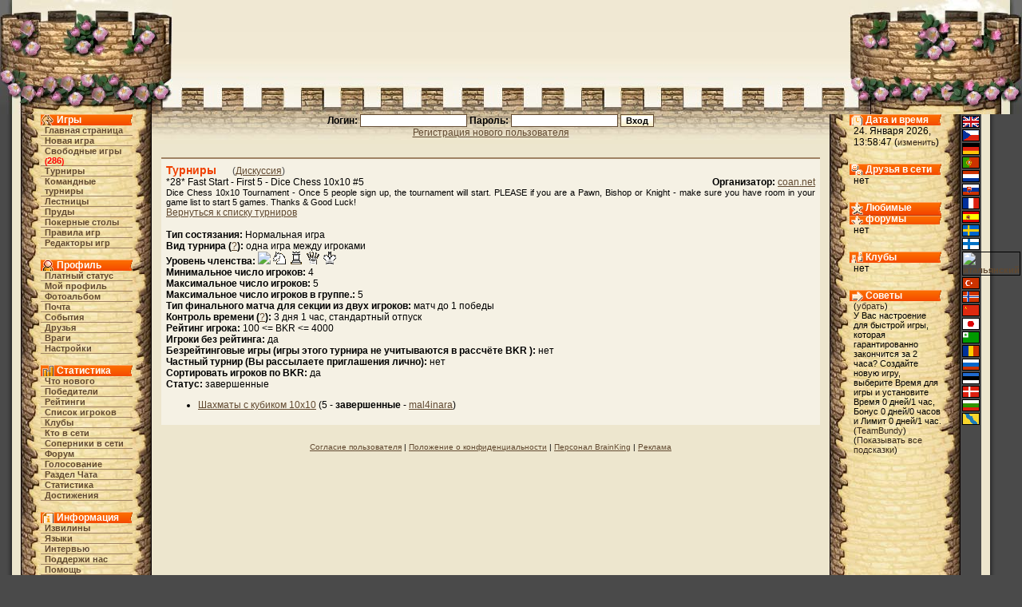

--- FILE ---
content_type: text/html;charset=utf-8
request_url: https://brainking.com/ru/Tournaments?trg=33181&trnst=10&u=2560
body_size: 4507
content:
<html>
<head>
<meta name="Description" content="BrainKing - играй в шахматы, шашки, нарды, реверси и другие популярные настольные игры и их варианты в интернете.">
<meta name="Keywords" content="шахматы,шашки, пять, го, реверси, ренте, нарды, мозг, король, поле, игра, вариант, сеть, интернет, веб, турнир, команда, дискуссия, членство">
<meta http-equiv="Content-Type" content="text/html; charset=utf-8">
<meta http-equiv="Pragma" content="no-cache">
<meta http-equiv="Cache-Control" content="must-revalidate, post-check=0, pre-check=0">
<meta http-equiv="Expires" content="Friday, 12-Jul-02 23:59:59 GMT">
<title>BrainKing - Турниры (*28* Fast Start - First 5 - Dice Chess 10x10 #5)</title>
<link rel="shortcut icon" href="https://i.brainking.com/bk.ico" type="image/x-icon">
<link rel="meta" href="https://brainking.com/labels.rdf" type="application/rdf+xml" title="ICRA labels">
<meta http-equiv="pics-Label" content='(pics-1.1 "http://www.icra.org/pics/vocabularyv03/" l gen true for "http://brainking.com" r (n 0 s 0 v 0 l 0 oa 0 ob 0 oc 0 od 0 oe 0 of 0 og 0 oh 0 c 1) gen true for "http://www.brainking.com" r (n 0 s 0 v 0 l 0 oa 0 ob 0 oc 0 od 0 oe 0 of 0 og 0 oh 0 c 1))'>
<link rel="stylesheet" href="/css/castle-54.css" title="Castle">
<link rel="alternate stylesheet" href="/css/simple-54.css" title="Simple">
<link rel="alternate stylesheet" href="/css/nofonts-54.css" title="No fonts">
<link rel="stylesheet" href="/js/context.css">
<script language="JavaScript" type="text/javascript" src="/js/functions-26.js"></script>
<script language="JavaScript" type="text/javascript" src="/js/styleswitcher-1.js"></script>
<script type="text/javascript">

  var _gaq = _gaq || [];
  _gaq.push(['_setAccount', 'UA-151976-1']);
  _gaq.push(['_setDomainName', 'none']);
  _gaq.push(['_setAllowLinker', true]);
  _gaq.push(['_trackPageview']);

  (function() {
    var ga = document.createElement('script'); ga.type = 'text/javascript'; ga.async = true;
    ga.src = ('https:' == document.location.protocol ? 'https://ssl' : 'http://www') + '.google-analytics.com/ga.js';
    var s = document.getElementsByTagName('script')[0]; s.parentNode.insertBefore(ga, s);
  })();

</script>
</head>
<body onLoad="globalInit();setActiveStyleSheet('Castle', -1);">
<a name="top"></a>

<div id="dragon-right" style="position: absolute; top: 0; right: 0; visibility: hidden; overflow: hidden;"></div>
<div id="flame-right" style="position: absolute; top: 0; right: 0; visibility: hidden; overflow: hidden;"></div>
<script language="JavaScript">
<!--
setTimeout('initDragon(1)', 23000);
//-->
</script>
<table border="0" cellpadding="0" cellspacing="0" align="center" width="100%" height="100%">
<tr id="top-row"><td><table border="0" cellpadding="0" cellspacing="0" align="center" width="100%"><tr>
<td id="top-left-left"></td>
<td id="top-left-center"></td>
<td id="top-left-right"></td>
<td id="top-center" align="center"><img src="https://i.brainking.com/blank.gif" width="547" height="1"></td>
<td id="top-right-left"></td>
<td id="top-right-center"></td>
<td id="top-right-right"></td>
</tr></table>
</td></tr>
<tr><td height="100%">
<table border="0" cellpadding="0" cellspacing="0" align="center" width="100%" height="100%"><tr>
<td id="left-boundary"></td>
<td id="menu-column" valign="top" align="center">
<table cellpadding="0" cellspacing="0" align="center" class="menu-inner-space">
<tr><td id="menu-game-header">Игры</td></tr>
<tr><td class="menutd"><a href="/ru/GameList" class="menu">Главная страница</a></td></tr>
<tr><td class="menutd"><a href="/ru/SelectGameType" class="menu">Новая игра</a></td></tr>
<tr><td class="menutd"><a href="/ru/WaitingGames" class="menu">Свободные игры</a> <span class="rednumber">(<a href="/ru/WaitingGames" class="fellow">286</a>)</span></td></tr>
<tr><td class="menutd"><a href="/ru/Tournaments" class="menu">Турниры</a></td></tr>
<tr><td class="menutd"><a href="/ru/TeamTournaments" class="menu">Командные турниры</a></td></tr>
<tr><td class="menutd"><a href="/ru/Stairs" class="menu">Лестницы</a></td></tr>
<tr><td class="menutd"><a href="/ru/Pond" class="menu">Пруды</a></td></tr>
<tr><td class="menutd"><a href="/ru/PokerTables" class="menu">Покерные столы</a></td></tr>
<tr><td class="menutd"><a href="/ru/GameRules" class="menu">Правила игр</a></td></tr>
<tr><td class="menutd"><a href="/ru/GameEditors" class="menu">Редакторы игр</a></td></tr>
</table>
<br>
<table cellpadding="0" cellspacing="0" align="center" class="menu-inner-space">
<tr><td id="menu-profile-header">Профиль</td></tr>
<tr><td class="menutd"><a href="/ru/PaidMembership" class="menu">Платный статус</a></td></tr>
<tr><td class="menutd"><a href="/ru/Profile" class="menu">Мой профиль</a></td></tr>
<tr><td class="menutd"><a href="/ru/PhotoAlbum" class="menu">Фотоальбом</a></td></tr>
<tr><td class="menutd"><a href="/ru/MessageBox" class="menu">Почта</a></td></tr>
<tr><td class="menutd"><a href="/ru/EventBox" class="menu">События</a></td></tr>
<tr><td class="menutd"><a href="/ru/Friends" class="menu">Друзья</a></td></tr>
<tr><td class="menutd"><a href="/ru/Enemies" class="menu">Враги</a></td></tr>
<tr><td class="menutd"><a href="/ru/Settings" class="menu">Настройки</a></td></tr>
</table>
<br>
<table cellpadding="0" cellspacing="0" align="center" class="menu-inner-space">
<tr><td id="menu-stats-header">Статистика</td></tr>
<tr><td class="menutd">
<a href="/ru/News" class="menu">Что нового</a></td></tr>
<tr><td class="menutd"><a href="/ru/TournamentWinners" class="menu">Победители</a></td></tr>
<tr><td class="menutd"><a href="/ru/Ratings" class="menu">Рейтинги</a></td></tr>
<tr><td class="menutd"><a href="/ru/PlayerList?a=ap" class="menu">Список игроков</a></td></tr>
<tr><td class="menutd"><a href="/ru/Fellowships" class="menu">Клубы</a></td></tr>
<tr><td class="menutd"><a href="/ru/PlayerList" class="menu">Кто в cети</a></td></tr>
<tr><td class="menutd"><a href="/ru/PlayerList?op=1" class="menu">Соперники в сети</a></td></tr>
<tr><td class="menutd"><a href="/ru/Board" class="menu">Форум</a></td></tr>
<tr><td class="menutd"><a href="/ru/OpinionPollList" class="menu">Голосование</a></td></tr>
<tr><td class="menutd"><a href="/ru/ChatBox" class="menu">Раздел Чата</a></td></tr>
<tr><td class="menutd"><a href="/ru/Statistics" class="menu">Статистика</a></td></tr>
<tr><td class="menutd"><a href="/ru/Achievements" class="menu">Достижения</a></td></tr>
</table>
<br>
<table cellpadding="0" cellspacing="0" align="center" class="menu-inner-space">
<tr><td id="menu-info-header">Информация</td></tr>
<tr><td class="menutd"><a href="/ru/Brains" class="menu">Извилины</a></td></tr>
<tr><td class="menutd"><a href="/ru/Languages" class="menu">Языки</a></td></tr>
<tr><td class="menutd"><a href="/ru/Interviews" class="menu">Интервью</a></td></tr>
<tr><td class="menutd"><a href="/ru/SupportUs" class="menu">Поддержи нас</a></td></tr>
<tr><td class="menutd"><a href="/ru/Help" class="menu">Помощь</a></td></tr>
<tr><td class="menutd"><a href="/ru/FAQ" class="menu">ЧаВо</a></td></tr>
<tr><td class="menutd"><a href="/ru/ContactUs" class="menu">Контакт</a></td></tr>
<tr><td class="menutd"><a href="/ru/Links" class="menu">Ссылки</a></td></tr>
</table>
<br>
<table cellpadding="0" cellspacing="0" align="center" class="menu-inner-space">
<tr><td class="menutd"><a href="/ru/Logout" class="menu">Выход</a></td></tr>
</table>
</td>
<td id="center-header" valign="top">
<center>
<form action="/ru/DoLogin" method="post"><span class="form-label">Логин: <input type="text" id="username" name="username" value="" size="20" class="inputbox"> Пароль: <input type="password" id="password" name="password" value="" size="20" class="inputbox"> </span><input type="hidden" id="fwa" name="fwa" value="Tournaments?trg=33181&trnst=10&u=2560"><input type="hidden" id="remember" name="remember" value="0"><input type="submit" id="submit" name="submit" value="Вход" class="inputbutton"><br><a href="/ru/RegPage">Регистрация нового пользователя</a></form>
</center>

<center>
</center>
<div id="set-style-result"></div>
<div class="prostor">
<div class="obsah">
<div class="hh">Турниры<span class="span-text">(<a href="Board?bc=rutour">Дискуссия</a>)</span></div>
<div class="to-right"><b>Организатор:</b> <a href="Profile?u=2560">coan.net</a></div>
*28* Fast Start - First 5 - Dice Chess 10x10 #5<br clear="all">
<span class="column-text">Dice Chess 10x10 Tournament - Once 5 people sign up, the tournament will start. PLEASE if you are a Pawn, Bishop or Knight - make sure you have room in your game list to start 5 games. Thanks & Good Luck!</span><br>
<a href="Tournaments?trnst=10&u=2560">Вернуться к списку турниров</a>
<br>
<br>
<b>Тип состязания:</b> Нормальная игра<br>
<b>Вид турнира (<a href="Help?ht=50">?</a>):</b> одна игра между игроками<br>
<b>Уровень членства:</b> <img src=https://i.brainking.com/chess/wp1.gif>&nbsp;<img src=https://i.brainking.com/chess/wn1.gif>&nbsp;<img src=https://i.brainking.com/chess/wr1.gif>&nbsp;<img src=https://i.brainking.com/chess/wq1.gif>&nbsp;<img src=https://i.brainking.com/chess/wk1.gif><br>
<b>Минимальное число игроков:</b> 4<br>
<b>Максимальное число игроков:</b> 5<br>
<b>Максимальное число игроков в группе.:</b> 5<br>
<b>Тип финального матча для секции из двух игроков:</b> матч до 1 победы <br>
<b>Контроль времени (<a href="OldFAQ?ht=24">?</a>):</b> 3 дня 1 час, стандартный отпуск<br>
<b>Рейтинг игрока:</b> 100 &lt;= BKR &lt;= 4000<br>
<b>Игроки без рейтинга:</b> да<br>
<b>Безрейтинговые игры (игры этого турнира не учитываются в рассчёте BKR ):</b> нет<br>
<b>Частный турнир (Вы рассылаете приглашения лично):</b> нет<br>
<b>Сортировать игроков по BKR:</b> да<br>
<b>Статус:</b> завершенные<br>
<ul>
<li><a href="Tournaments?trg=33181&tri=421773&trnst=10&u=2560">Шахматы с кубиком 10х10</a> (5 - <b><font color=#000000>завершенные</font></b> - <a href="Profile?u=10476">mal4inara</a>)</li>
</ul>
</div>
</div>
<div class="footer-links"><a href="/ru/UserAgreement">Согласие пользователя</a>&nbsp;|&nbsp;<a href="/ru/PrivacyPolicy">Положение о конфиденциальности</a>&nbsp;|&nbsp;<a href="/ru/Staff">Персонал BrainKing</a>&nbsp;|&nbsp;<a href="/ru/Advertising">Реклама</a></div></td>
<td id="status-column" valign="top" align="center">
<div id="status-time-section">
<div id="status-time-header">Дата и время</div>
<div class="menu-section">
24. Января 2026, 13:58:47 (<a href="Settings?a=df&fwa=Tournaments!trg=33181$trnst=10$u=2560#hilite" class="lang" rel="nofollow">изменить</a>)
</div>
</div>
<div id="status-friends-section">
<div id="status-friends-header">Друзья в сети</div>
<div class="menu-section">
нет</div>
</div>
<div id="status-boards-section">
<div id="status-boards-header">Любимые форумы</div>
<div class="menu-section">
нет</div>
</div>
<div id="status-fellows-section">
<div id="status-fellows-header">Клубы</div>
<div class="menu-section">
нет</div>
</div>
<div id="status-tips-section">
<div id="status-tips-header">Советы</div>
<div class="menu-section news-text">
(<a href="DoSettings?shti=0&fwa=Tournaments!trg=33181$trnst=10$u=2560" class="lang" rel="nofollow">убрать</a>)<br>У Вас настроение для быстрой игры, которая гарантированно закончится за 2 часа? Создайте новую игру, выберите Время для игры и установите Время 0 дней/1 час, Бонус 0 дней/0 часов и Лимит 0 дней/1 час. (<a href="Profile?u=15695" class="lang">TeamBundy</a>)<br>(<a href="Tips" class="lang">Показывать все подсказки</a>)
</div>
</div>
</td>
<td id="right-boundary" valign="top">
<table id="lang-column" border="0" cellpadding="0" cellspacing="2">
<tr><td class="lang-cell"><a href="/ru/Languages?lang=0&fwa=Tournaments!trg=33181$trnst=10$u=2560" class="menu" rel="nofollow"><img src="https://i.brainking.com/langs/en1.gif" title="английский" class="lang-image"></a></td></tr>
<tr><td class="lang-cell"><a href="/ru/Languages?lang=1&fwa=Tournaments!trg=33181$trnst=10$u=2560" class="menu" rel="nofollow"><img src="https://i.brainking.com/langs/cz1.gif" title="чешский" class="lang-image"></a></td></tr>
<tr><td class="lang-cell"><a href="/ru/Languages?lang=2&fwa=Tournaments!trg=33181$trnst=10$u=2560" class="menu" rel="nofollow"><img src="https://i.brainking.com/langs/de1.gif" title="немецкий" class="lang-image"></a></td></tr>
<tr><td class="lang-cell"><a href="/ru/Languages?lang=3&fwa=Tournaments!trg=33181$trnst=10$u=2560" class="menu" rel="nofollow"><img src="https://i.brainking.com/langs/pt1.gif" title="португальский" class="lang-image"></a></td></tr>
<tr><td class="lang-cell"><a href="/ru/Languages?lang=4&fwa=Tournaments!trg=33181$trnst=10$u=2560" class="menu" rel="nofollow"><img src="https://i.brainking.com/langs/nl1.gif" title="голландский" class="lang-image"></a></td></tr>
<tr><td class="lang-cell"><a href="/ru/Languages?lang=5&fwa=Tournaments!trg=33181$trnst=10$u=2560" class="menu" rel="nofollow"><img src="https://i.brainking.com/langs/sk1.gif" title="словацкий" class="lang-image"></a></td></tr>
<tr><td class="lang-cell"><a href="/ru/Languages?lang=6&fwa=Tournaments!trg=33181$trnst=10$u=2560" class="menu" rel="nofollow"><img src="https://i.brainking.com/langs/fr1.gif" title="французкий" class="lang-image"></a></td></tr>
<tr><td class="lang-cell"><a href="/ru/Languages?lang=7&fwa=Tournaments!trg=33181$trnst=10$u=2560" class="menu" rel="nofollow"><img src="https://i.brainking.com/langs/es1.gif" title="испанский" class="lang-image"></a></td></tr>
<tr><td class="lang-cell"><a href="/ru/Languages?lang=8&fwa=Tournaments!trg=33181$trnst=10$u=2560" class="menu" rel="nofollow"><img src="https://i.brainking.com/langs/se1.gif" title="шведский" class="lang-image"></a></td></tr>
<tr><td class="lang-cell"><a href="/ru/Languages?lang=9&fwa=Tournaments!trg=33181$trnst=10$u=2560" class="menu" rel="nofollow"><img src="https://i.brainking.com/langs/fi1.gif" title="финский" class="lang-image"></a></td></tr>
<tr><td class="lang-cell"><a href="/ru/Languages?lang=10&fwa=Tournaments!trg=33181$trnst=10$u=2560" class="menu" rel="nofollow"><img src="https://i.brainking.com/langs/it1.gif" title="итальянский" class="lang-image"></a></td></tr>
<tr><td class="lang-cell"><a href="/ru/Languages?lang=11&fwa=Tournaments!trg=33181$trnst=10$u=2560" class="menu" rel="nofollow"><img src="https://i.brainking.com/langs/tr1.gif" title="турецкий" class="lang-image"></a></td></tr>
<tr><td class="lang-cell"><a href="/ru/Languages?lang=13&fwa=Tournaments!trg=33181$trnst=10$u=2560" class="menu" rel="nofollow"><img src="https://i.brainking.com/langs/no1.gif" title="норвежский" class="lang-image"></a></td></tr>
<tr><td class="lang-cell"><a href="/ru/Languages?lang=16&fwa=Tournaments!trg=33181$trnst=10$u=2560" class="menu" rel="nofollow"><img src="https://i.brainking.com/langs/cn1.gif" title="китайский" class="lang-image"></a></td></tr>
<tr><td class="lang-cell"><a href="/ru/Languages?lang=17&fwa=Tournaments!trg=33181$trnst=10$u=2560" class="menu" rel="nofollow"><img src="https://i.brainking.com/langs/jp1.gif" title="японский" class="lang-image"></a></td></tr>
<tr><td class="lang-cell"><a href="/ru/Languages?lang=19&fwa=Tournaments!trg=33181$trnst=10$u=2560" class="menu" rel="nofollow"><img src="https://i.brainking.com/langs/eo1.gif" title="эсперанто" class="lang-image"></a></td></tr>
<tr><td class="lang-cell"><a href="/ru/Languages?lang=20&fwa=Tournaments!trg=33181$trnst=10$u=2560" class="menu" rel="nofollow"><img src="https://i.brainking.com/langs/ro1.gif" title="румынский" class="lang-image"></a></td></tr>
<tr><td class="lang-cell"><img src="https://i.brainking.com/langs/ru1.gif" title="русский" class="lang-image"></td></tr>
<tr><td class="lang-cell"><a href="/ru/Languages?lang=22&fwa=Tournaments!trg=33181$trnst=10$u=2560" class="menu" rel="nofollow"><img src="https://i.brainking.com/langs/ee1.gif" title="эстонский" class="lang-image"></a></td></tr>
<tr><td class="lang-cell"><a href="/ru/Languages?lang=23&fwa=Tournaments!trg=33181$trnst=10$u=2560" class="menu" rel="nofollow"><img src="https://i.brainking.com/langs/dk1.gif" title="датский" class="lang-image"></a></td></tr>
<tr><td class="lang-cell"><a href="/ru/Languages?lang=24&fwa=Tournaments!trg=33181$trnst=10$u=2560" class="menu" rel="nofollow"><img src="https://i.brainking.com/langs/bg1.gif" title="болгарский" class="lang-image"></a></td></tr>
<tr><td class="lang-cell"><a href="/ru/Languages?lang=26&fwa=Tournaments!trg=33181$trnst=10$u=2560" class="menu" rel="nofollow"><img src="https://i.brainking.com/langs/hh1.gif" title="анасланг" class="lang-image"></a></td></tr>
</table>
</td>
</tr></table></td></tr>
<tr><td height="41">
<table border="0" cellpadding="0" cellspacing="0" align="center" width="100%" class="hilite-table"><tr>
<td id="bottom-left-left"></td>
<td id="bottom-left-center"></td>
<td id="bottom-center" valign="middle" align="center"><div class="cecko">
Копирайт © 2002 - 2026 Филип Рахунек, все права зарезервированы.<br><a href="#top">Наверх</a></div></td>
<td id="bottom-right-center"></td>
<td id="bottom-right-right"></td>
</tr></table></td></tr>
</table>
</body>
</html>

